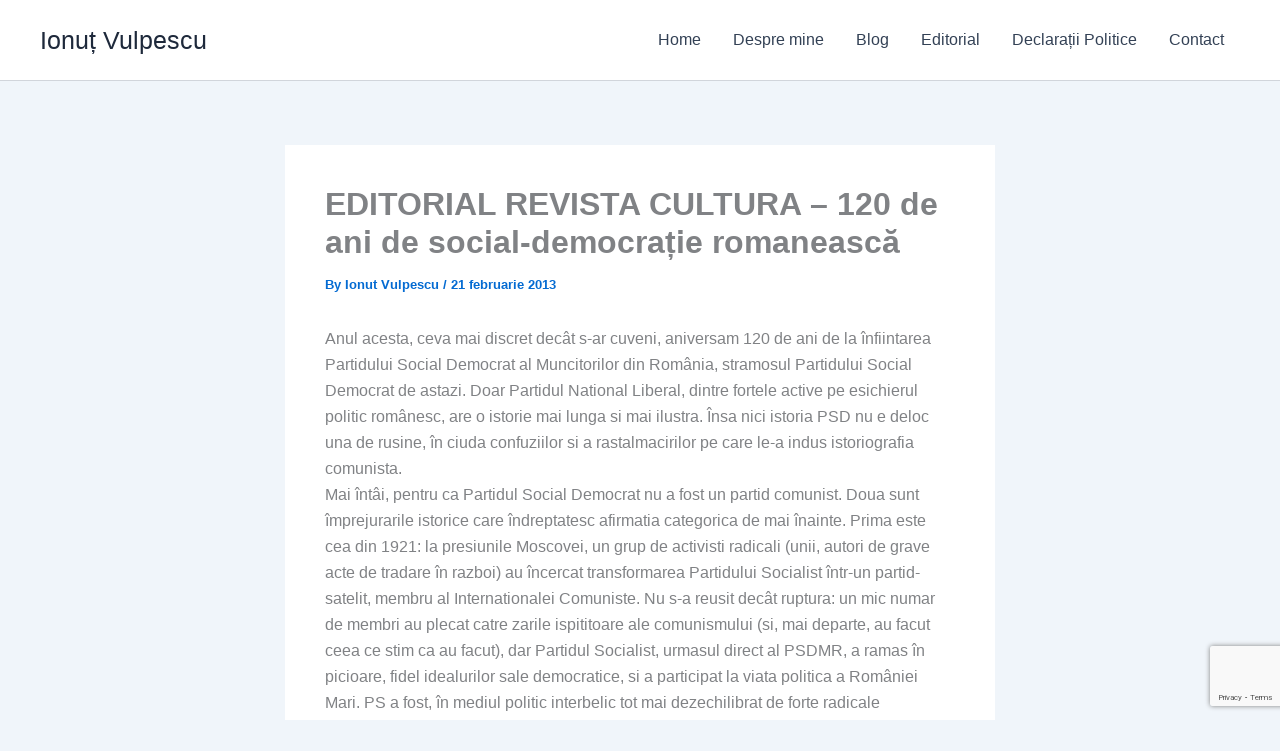

--- FILE ---
content_type: text/html; charset=utf-8
request_url: https://www.google.com/recaptcha/api2/anchor?ar=1&k=6LfQ9H8pAAAAAK_TSs2w6uytwIki6l_KOBk6Siv9&co=aHR0cHM6Ly93d3cuaW9udXR2dWxwZXNjdS5ybzo0NDM.&hl=en&v=PoyoqOPhxBO7pBk68S4YbpHZ&size=invisible&anchor-ms=20000&execute-ms=30000&cb=dxbmyfjrjkpp
body_size: 48812
content:
<!DOCTYPE HTML><html dir="ltr" lang="en"><head><meta http-equiv="Content-Type" content="text/html; charset=UTF-8">
<meta http-equiv="X-UA-Compatible" content="IE=edge">
<title>reCAPTCHA</title>
<style type="text/css">
/* cyrillic-ext */
@font-face {
  font-family: 'Roboto';
  font-style: normal;
  font-weight: 400;
  font-stretch: 100%;
  src: url(//fonts.gstatic.com/s/roboto/v48/KFO7CnqEu92Fr1ME7kSn66aGLdTylUAMa3GUBHMdazTgWw.woff2) format('woff2');
  unicode-range: U+0460-052F, U+1C80-1C8A, U+20B4, U+2DE0-2DFF, U+A640-A69F, U+FE2E-FE2F;
}
/* cyrillic */
@font-face {
  font-family: 'Roboto';
  font-style: normal;
  font-weight: 400;
  font-stretch: 100%;
  src: url(//fonts.gstatic.com/s/roboto/v48/KFO7CnqEu92Fr1ME7kSn66aGLdTylUAMa3iUBHMdazTgWw.woff2) format('woff2');
  unicode-range: U+0301, U+0400-045F, U+0490-0491, U+04B0-04B1, U+2116;
}
/* greek-ext */
@font-face {
  font-family: 'Roboto';
  font-style: normal;
  font-weight: 400;
  font-stretch: 100%;
  src: url(//fonts.gstatic.com/s/roboto/v48/KFO7CnqEu92Fr1ME7kSn66aGLdTylUAMa3CUBHMdazTgWw.woff2) format('woff2');
  unicode-range: U+1F00-1FFF;
}
/* greek */
@font-face {
  font-family: 'Roboto';
  font-style: normal;
  font-weight: 400;
  font-stretch: 100%;
  src: url(//fonts.gstatic.com/s/roboto/v48/KFO7CnqEu92Fr1ME7kSn66aGLdTylUAMa3-UBHMdazTgWw.woff2) format('woff2');
  unicode-range: U+0370-0377, U+037A-037F, U+0384-038A, U+038C, U+038E-03A1, U+03A3-03FF;
}
/* math */
@font-face {
  font-family: 'Roboto';
  font-style: normal;
  font-weight: 400;
  font-stretch: 100%;
  src: url(//fonts.gstatic.com/s/roboto/v48/KFO7CnqEu92Fr1ME7kSn66aGLdTylUAMawCUBHMdazTgWw.woff2) format('woff2');
  unicode-range: U+0302-0303, U+0305, U+0307-0308, U+0310, U+0312, U+0315, U+031A, U+0326-0327, U+032C, U+032F-0330, U+0332-0333, U+0338, U+033A, U+0346, U+034D, U+0391-03A1, U+03A3-03A9, U+03B1-03C9, U+03D1, U+03D5-03D6, U+03F0-03F1, U+03F4-03F5, U+2016-2017, U+2034-2038, U+203C, U+2040, U+2043, U+2047, U+2050, U+2057, U+205F, U+2070-2071, U+2074-208E, U+2090-209C, U+20D0-20DC, U+20E1, U+20E5-20EF, U+2100-2112, U+2114-2115, U+2117-2121, U+2123-214F, U+2190, U+2192, U+2194-21AE, U+21B0-21E5, U+21F1-21F2, U+21F4-2211, U+2213-2214, U+2216-22FF, U+2308-230B, U+2310, U+2319, U+231C-2321, U+2336-237A, U+237C, U+2395, U+239B-23B7, U+23D0, U+23DC-23E1, U+2474-2475, U+25AF, U+25B3, U+25B7, U+25BD, U+25C1, U+25CA, U+25CC, U+25FB, U+266D-266F, U+27C0-27FF, U+2900-2AFF, U+2B0E-2B11, U+2B30-2B4C, U+2BFE, U+3030, U+FF5B, U+FF5D, U+1D400-1D7FF, U+1EE00-1EEFF;
}
/* symbols */
@font-face {
  font-family: 'Roboto';
  font-style: normal;
  font-weight: 400;
  font-stretch: 100%;
  src: url(//fonts.gstatic.com/s/roboto/v48/KFO7CnqEu92Fr1ME7kSn66aGLdTylUAMaxKUBHMdazTgWw.woff2) format('woff2');
  unicode-range: U+0001-000C, U+000E-001F, U+007F-009F, U+20DD-20E0, U+20E2-20E4, U+2150-218F, U+2190, U+2192, U+2194-2199, U+21AF, U+21E6-21F0, U+21F3, U+2218-2219, U+2299, U+22C4-22C6, U+2300-243F, U+2440-244A, U+2460-24FF, U+25A0-27BF, U+2800-28FF, U+2921-2922, U+2981, U+29BF, U+29EB, U+2B00-2BFF, U+4DC0-4DFF, U+FFF9-FFFB, U+10140-1018E, U+10190-1019C, U+101A0, U+101D0-101FD, U+102E0-102FB, U+10E60-10E7E, U+1D2C0-1D2D3, U+1D2E0-1D37F, U+1F000-1F0FF, U+1F100-1F1AD, U+1F1E6-1F1FF, U+1F30D-1F30F, U+1F315, U+1F31C, U+1F31E, U+1F320-1F32C, U+1F336, U+1F378, U+1F37D, U+1F382, U+1F393-1F39F, U+1F3A7-1F3A8, U+1F3AC-1F3AF, U+1F3C2, U+1F3C4-1F3C6, U+1F3CA-1F3CE, U+1F3D4-1F3E0, U+1F3ED, U+1F3F1-1F3F3, U+1F3F5-1F3F7, U+1F408, U+1F415, U+1F41F, U+1F426, U+1F43F, U+1F441-1F442, U+1F444, U+1F446-1F449, U+1F44C-1F44E, U+1F453, U+1F46A, U+1F47D, U+1F4A3, U+1F4B0, U+1F4B3, U+1F4B9, U+1F4BB, U+1F4BF, U+1F4C8-1F4CB, U+1F4D6, U+1F4DA, U+1F4DF, U+1F4E3-1F4E6, U+1F4EA-1F4ED, U+1F4F7, U+1F4F9-1F4FB, U+1F4FD-1F4FE, U+1F503, U+1F507-1F50B, U+1F50D, U+1F512-1F513, U+1F53E-1F54A, U+1F54F-1F5FA, U+1F610, U+1F650-1F67F, U+1F687, U+1F68D, U+1F691, U+1F694, U+1F698, U+1F6AD, U+1F6B2, U+1F6B9-1F6BA, U+1F6BC, U+1F6C6-1F6CF, U+1F6D3-1F6D7, U+1F6E0-1F6EA, U+1F6F0-1F6F3, U+1F6F7-1F6FC, U+1F700-1F7FF, U+1F800-1F80B, U+1F810-1F847, U+1F850-1F859, U+1F860-1F887, U+1F890-1F8AD, U+1F8B0-1F8BB, U+1F8C0-1F8C1, U+1F900-1F90B, U+1F93B, U+1F946, U+1F984, U+1F996, U+1F9E9, U+1FA00-1FA6F, U+1FA70-1FA7C, U+1FA80-1FA89, U+1FA8F-1FAC6, U+1FACE-1FADC, U+1FADF-1FAE9, U+1FAF0-1FAF8, U+1FB00-1FBFF;
}
/* vietnamese */
@font-face {
  font-family: 'Roboto';
  font-style: normal;
  font-weight: 400;
  font-stretch: 100%;
  src: url(//fonts.gstatic.com/s/roboto/v48/KFO7CnqEu92Fr1ME7kSn66aGLdTylUAMa3OUBHMdazTgWw.woff2) format('woff2');
  unicode-range: U+0102-0103, U+0110-0111, U+0128-0129, U+0168-0169, U+01A0-01A1, U+01AF-01B0, U+0300-0301, U+0303-0304, U+0308-0309, U+0323, U+0329, U+1EA0-1EF9, U+20AB;
}
/* latin-ext */
@font-face {
  font-family: 'Roboto';
  font-style: normal;
  font-weight: 400;
  font-stretch: 100%;
  src: url(//fonts.gstatic.com/s/roboto/v48/KFO7CnqEu92Fr1ME7kSn66aGLdTylUAMa3KUBHMdazTgWw.woff2) format('woff2');
  unicode-range: U+0100-02BA, U+02BD-02C5, U+02C7-02CC, U+02CE-02D7, U+02DD-02FF, U+0304, U+0308, U+0329, U+1D00-1DBF, U+1E00-1E9F, U+1EF2-1EFF, U+2020, U+20A0-20AB, U+20AD-20C0, U+2113, U+2C60-2C7F, U+A720-A7FF;
}
/* latin */
@font-face {
  font-family: 'Roboto';
  font-style: normal;
  font-weight: 400;
  font-stretch: 100%;
  src: url(//fonts.gstatic.com/s/roboto/v48/KFO7CnqEu92Fr1ME7kSn66aGLdTylUAMa3yUBHMdazQ.woff2) format('woff2');
  unicode-range: U+0000-00FF, U+0131, U+0152-0153, U+02BB-02BC, U+02C6, U+02DA, U+02DC, U+0304, U+0308, U+0329, U+2000-206F, U+20AC, U+2122, U+2191, U+2193, U+2212, U+2215, U+FEFF, U+FFFD;
}
/* cyrillic-ext */
@font-face {
  font-family: 'Roboto';
  font-style: normal;
  font-weight: 500;
  font-stretch: 100%;
  src: url(//fonts.gstatic.com/s/roboto/v48/KFO7CnqEu92Fr1ME7kSn66aGLdTylUAMa3GUBHMdazTgWw.woff2) format('woff2');
  unicode-range: U+0460-052F, U+1C80-1C8A, U+20B4, U+2DE0-2DFF, U+A640-A69F, U+FE2E-FE2F;
}
/* cyrillic */
@font-face {
  font-family: 'Roboto';
  font-style: normal;
  font-weight: 500;
  font-stretch: 100%;
  src: url(//fonts.gstatic.com/s/roboto/v48/KFO7CnqEu92Fr1ME7kSn66aGLdTylUAMa3iUBHMdazTgWw.woff2) format('woff2');
  unicode-range: U+0301, U+0400-045F, U+0490-0491, U+04B0-04B1, U+2116;
}
/* greek-ext */
@font-face {
  font-family: 'Roboto';
  font-style: normal;
  font-weight: 500;
  font-stretch: 100%;
  src: url(//fonts.gstatic.com/s/roboto/v48/KFO7CnqEu92Fr1ME7kSn66aGLdTylUAMa3CUBHMdazTgWw.woff2) format('woff2');
  unicode-range: U+1F00-1FFF;
}
/* greek */
@font-face {
  font-family: 'Roboto';
  font-style: normal;
  font-weight: 500;
  font-stretch: 100%;
  src: url(//fonts.gstatic.com/s/roboto/v48/KFO7CnqEu92Fr1ME7kSn66aGLdTylUAMa3-UBHMdazTgWw.woff2) format('woff2');
  unicode-range: U+0370-0377, U+037A-037F, U+0384-038A, U+038C, U+038E-03A1, U+03A3-03FF;
}
/* math */
@font-face {
  font-family: 'Roboto';
  font-style: normal;
  font-weight: 500;
  font-stretch: 100%;
  src: url(//fonts.gstatic.com/s/roboto/v48/KFO7CnqEu92Fr1ME7kSn66aGLdTylUAMawCUBHMdazTgWw.woff2) format('woff2');
  unicode-range: U+0302-0303, U+0305, U+0307-0308, U+0310, U+0312, U+0315, U+031A, U+0326-0327, U+032C, U+032F-0330, U+0332-0333, U+0338, U+033A, U+0346, U+034D, U+0391-03A1, U+03A3-03A9, U+03B1-03C9, U+03D1, U+03D5-03D6, U+03F0-03F1, U+03F4-03F5, U+2016-2017, U+2034-2038, U+203C, U+2040, U+2043, U+2047, U+2050, U+2057, U+205F, U+2070-2071, U+2074-208E, U+2090-209C, U+20D0-20DC, U+20E1, U+20E5-20EF, U+2100-2112, U+2114-2115, U+2117-2121, U+2123-214F, U+2190, U+2192, U+2194-21AE, U+21B0-21E5, U+21F1-21F2, U+21F4-2211, U+2213-2214, U+2216-22FF, U+2308-230B, U+2310, U+2319, U+231C-2321, U+2336-237A, U+237C, U+2395, U+239B-23B7, U+23D0, U+23DC-23E1, U+2474-2475, U+25AF, U+25B3, U+25B7, U+25BD, U+25C1, U+25CA, U+25CC, U+25FB, U+266D-266F, U+27C0-27FF, U+2900-2AFF, U+2B0E-2B11, U+2B30-2B4C, U+2BFE, U+3030, U+FF5B, U+FF5D, U+1D400-1D7FF, U+1EE00-1EEFF;
}
/* symbols */
@font-face {
  font-family: 'Roboto';
  font-style: normal;
  font-weight: 500;
  font-stretch: 100%;
  src: url(//fonts.gstatic.com/s/roboto/v48/KFO7CnqEu92Fr1ME7kSn66aGLdTylUAMaxKUBHMdazTgWw.woff2) format('woff2');
  unicode-range: U+0001-000C, U+000E-001F, U+007F-009F, U+20DD-20E0, U+20E2-20E4, U+2150-218F, U+2190, U+2192, U+2194-2199, U+21AF, U+21E6-21F0, U+21F3, U+2218-2219, U+2299, U+22C4-22C6, U+2300-243F, U+2440-244A, U+2460-24FF, U+25A0-27BF, U+2800-28FF, U+2921-2922, U+2981, U+29BF, U+29EB, U+2B00-2BFF, U+4DC0-4DFF, U+FFF9-FFFB, U+10140-1018E, U+10190-1019C, U+101A0, U+101D0-101FD, U+102E0-102FB, U+10E60-10E7E, U+1D2C0-1D2D3, U+1D2E0-1D37F, U+1F000-1F0FF, U+1F100-1F1AD, U+1F1E6-1F1FF, U+1F30D-1F30F, U+1F315, U+1F31C, U+1F31E, U+1F320-1F32C, U+1F336, U+1F378, U+1F37D, U+1F382, U+1F393-1F39F, U+1F3A7-1F3A8, U+1F3AC-1F3AF, U+1F3C2, U+1F3C4-1F3C6, U+1F3CA-1F3CE, U+1F3D4-1F3E0, U+1F3ED, U+1F3F1-1F3F3, U+1F3F5-1F3F7, U+1F408, U+1F415, U+1F41F, U+1F426, U+1F43F, U+1F441-1F442, U+1F444, U+1F446-1F449, U+1F44C-1F44E, U+1F453, U+1F46A, U+1F47D, U+1F4A3, U+1F4B0, U+1F4B3, U+1F4B9, U+1F4BB, U+1F4BF, U+1F4C8-1F4CB, U+1F4D6, U+1F4DA, U+1F4DF, U+1F4E3-1F4E6, U+1F4EA-1F4ED, U+1F4F7, U+1F4F9-1F4FB, U+1F4FD-1F4FE, U+1F503, U+1F507-1F50B, U+1F50D, U+1F512-1F513, U+1F53E-1F54A, U+1F54F-1F5FA, U+1F610, U+1F650-1F67F, U+1F687, U+1F68D, U+1F691, U+1F694, U+1F698, U+1F6AD, U+1F6B2, U+1F6B9-1F6BA, U+1F6BC, U+1F6C6-1F6CF, U+1F6D3-1F6D7, U+1F6E0-1F6EA, U+1F6F0-1F6F3, U+1F6F7-1F6FC, U+1F700-1F7FF, U+1F800-1F80B, U+1F810-1F847, U+1F850-1F859, U+1F860-1F887, U+1F890-1F8AD, U+1F8B0-1F8BB, U+1F8C0-1F8C1, U+1F900-1F90B, U+1F93B, U+1F946, U+1F984, U+1F996, U+1F9E9, U+1FA00-1FA6F, U+1FA70-1FA7C, U+1FA80-1FA89, U+1FA8F-1FAC6, U+1FACE-1FADC, U+1FADF-1FAE9, U+1FAF0-1FAF8, U+1FB00-1FBFF;
}
/* vietnamese */
@font-face {
  font-family: 'Roboto';
  font-style: normal;
  font-weight: 500;
  font-stretch: 100%;
  src: url(//fonts.gstatic.com/s/roboto/v48/KFO7CnqEu92Fr1ME7kSn66aGLdTylUAMa3OUBHMdazTgWw.woff2) format('woff2');
  unicode-range: U+0102-0103, U+0110-0111, U+0128-0129, U+0168-0169, U+01A0-01A1, U+01AF-01B0, U+0300-0301, U+0303-0304, U+0308-0309, U+0323, U+0329, U+1EA0-1EF9, U+20AB;
}
/* latin-ext */
@font-face {
  font-family: 'Roboto';
  font-style: normal;
  font-weight: 500;
  font-stretch: 100%;
  src: url(//fonts.gstatic.com/s/roboto/v48/KFO7CnqEu92Fr1ME7kSn66aGLdTylUAMa3KUBHMdazTgWw.woff2) format('woff2');
  unicode-range: U+0100-02BA, U+02BD-02C5, U+02C7-02CC, U+02CE-02D7, U+02DD-02FF, U+0304, U+0308, U+0329, U+1D00-1DBF, U+1E00-1E9F, U+1EF2-1EFF, U+2020, U+20A0-20AB, U+20AD-20C0, U+2113, U+2C60-2C7F, U+A720-A7FF;
}
/* latin */
@font-face {
  font-family: 'Roboto';
  font-style: normal;
  font-weight: 500;
  font-stretch: 100%;
  src: url(//fonts.gstatic.com/s/roboto/v48/KFO7CnqEu92Fr1ME7kSn66aGLdTylUAMa3yUBHMdazQ.woff2) format('woff2');
  unicode-range: U+0000-00FF, U+0131, U+0152-0153, U+02BB-02BC, U+02C6, U+02DA, U+02DC, U+0304, U+0308, U+0329, U+2000-206F, U+20AC, U+2122, U+2191, U+2193, U+2212, U+2215, U+FEFF, U+FFFD;
}
/* cyrillic-ext */
@font-face {
  font-family: 'Roboto';
  font-style: normal;
  font-weight: 900;
  font-stretch: 100%;
  src: url(//fonts.gstatic.com/s/roboto/v48/KFO7CnqEu92Fr1ME7kSn66aGLdTylUAMa3GUBHMdazTgWw.woff2) format('woff2');
  unicode-range: U+0460-052F, U+1C80-1C8A, U+20B4, U+2DE0-2DFF, U+A640-A69F, U+FE2E-FE2F;
}
/* cyrillic */
@font-face {
  font-family: 'Roboto';
  font-style: normal;
  font-weight: 900;
  font-stretch: 100%;
  src: url(//fonts.gstatic.com/s/roboto/v48/KFO7CnqEu92Fr1ME7kSn66aGLdTylUAMa3iUBHMdazTgWw.woff2) format('woff2');
  unicode-range: U+0301, U+0400-045F, U+0490-0491, U+04B0-04B1, U+2116;
}
/* greek-ext */
@font-face {
  font-family: 'Roboto';
  font-style: normal;
  font-weight: 900;
  font-stretch: 100%;
  src: url(//fonts.gstatic.com/s/roboto/v48/KFO7CnqEu92Fr1ME7kSn66aGLdTylUAMa3CUBHMdazTgWw.woff2) format('woff2');
  unicode-range: U+1F00-1FFF;
}
/* greek */
@font-face {
  font-family: 'Roboto';
  font-style: normal;
  font-weight: 900;
  font-stretch: 100%;
  src: url(//fonts.gstatic.com/s/roboto/v48/KFO7CnqEu92Fr1ME7kSn66aGLdTylUAMa3-UBHMdazTgWw.woff2) format('woff2');
  unicode-range: U+0370-0377, U+037A-037F, U+0384-038A, U+038C, U+038E-03A1, U+03A3-03FF;
}
/* math */
@font-face {
  font-family: 'Roboto';
  font-style: normal;
  font-weight: 900;
  font-stretch: 100%;
  src: url(//fonts.gstatic.com/s/roboto/v48/KFO7CnqEu92Fr1ME7kSn66aGLdTylUAMawCUBHMdazTgWw.woff2) format('woff2');
  unicode-range: U+0302-0303, U+0305, U+0307-0308, U+0310, U+0312, U+0315, U+031A, U+0326-0327, U+032C, U+032F-0330, U+0332-0333, U+0338, U+033A, U+0346, U+034D, U+0391-03A1, U+03A3-03A9, U+03B1-03C9, U+03D1, U+03D5-03D6, U+03F0-03F1, U+03F4-03F5, U+2016-2017, U+2034-2038, U+203C, U+2040, U+2043, U+2047, U+2050, U+2057, U+205F, U+2070-2071, U+2074-208E, U+2090-209C, U+20D0-20DC, U+20E1, U+20E5-20EF, U+2100-2112, U+2114-2115, U+2117-2121, U+2123-214F, U+2190, U+2192, U+2194-21AE, U+21B0-21E5, U+21F1-21F2, U+21F4-2211, U+2213-2214, U+2216-22FF, U+2308-230B, U+2310, U+2319, U+231C-2321, U+2336-237A, U+237C, U+2395, U+239B-23B7, U+23D0, U+23DC-23E1, U+2474-2475, U+25AF, U+25B3, U+25B7, U+25BD, U+25C1, U+25CA, U+25CC, U+25FB, U+266D-266F, U+27C0-27FF, U+2900-2AFF, U+2B0E-2B11, U+2B30-2B4C, U+2BFE, U+3030, U+FF5B, U+FF5D, U+1D400-1D7FF, U+1EE00-1EEFF;
}
/* symbols */
@font-face {
  font-family: 'Roboto';
  font-style: normal;
  font-weight: 900;
  font-stretch: 100%;
  src: url(//fonts.gstatic.com/s/roboto/v48/KFO7CnqEu92Fr1ME7kSn66aGLdTylUAMaxKUBHMdazTgWw.woff2) format('woff2');
  unicode-range: U+0001-000C, U+000E-001F, U+007F-009F, U+20DD-20E0, U+20E2-20E4, U+2150-218F, U+2190, U+2192, U+2194-2199, U+21AF, U+21E6-21F0, U+21F3, U+2218-2219, U+2299, U+22C4-22C6, U+2300-243F, U+2440-244A, U+2460-24FF, U+25A0-27BF, U+2800-28FF, U+2921-2922, U+2981, U+29BF, U+29EB, U+2B00-2BFF, U+4DC0-4DFF, U+FFF9-FFFB, U+10140-1018E, U+10190-1019C, U+101A0, U+101D0-101FD, U+102E0-102FB, U+10E60-10E7E, U+1D2C0-1D2D3, U+1D2E0-1D37F, U+1F000-1F0FF, U+1F100-1F1AD, U+1F1E6-1F1FF, U+1F30D-1F30F, U+1F315, U+1F31C, U+1F31E, U+1F320-1F32C, U+1F336, U+1F378, U+1F37D, U+1F382, U+1F393-1F39F, U+1F3A7-1F3A8, U+1F3AC-1F3AF, U+1F3C2, U+1F3C4-1F3C6, U+1F3CA-1F3CE, U+1F3D4-1F3E0, U+1F3ED, U+1F3F1-1F3F3, U+1F3F5-1F3F7, U+1F408, U+1F415, U+1F41F, U+1F426, U+1F43F, U+1F441-1F442, U+1F444, U+1F446-1F449, U+1F44C-1F44E, U+1F453, U+1F46A, U+1F47D, U+1F4A3, U+1F4B0, U+1F4B3, U+1F4B9, U+1F4BB, U+1F4BF, U+1F4C8-1F4CB, U+1F4D6, U+1F4DA, U+1F4DF, U+1F4E3-1F4E6, U+1F4EA-1F4ED, U+1F4F7, U+1F4F9-1F4FB, U+1F4FD-1F4FE, U+1F503, U+1F507-1F50B, U+1F50D, U+1F512-1F513, U+1F53E-1F54A, U+1F54F-1F5FA, U+1F610, U+1F650-1F67F, U+1F687, U+1F68D, U+1F691, U+1F694, U+1F698, U+1F6AD, U+1F6B2, U+1F6B9-1F6BA, U+1F6BC, U+1F6C6-1F6CF, U+1F6D3-1F6D7, U+1F6E0-1F6EA, U+1F6F0-1F6F3, U+1F6F7-1F6FC, U+1F700-1F7FF, U+1F800-1F80B, U+1F810-1F847, U+1F850-1F859, U+1F860-1F887, U+1F890-1F8AD, U+1F8B0-1F8BB, U+1F8C0-1F8C1, U+1F900-1F90B, U+1F93B, U+1F946, U+1F984, U+1F996, U+1F9E9, U+1FA00-1FA6F, U+1FA70-1FA7C, U+1FA80-1FA89, U+1FA8F-1FAC6, U+1FACE-1FADC, U+1FADF-1FAE9, U+1FAF0-1FAF8, U+1FB00-1FBFF;
}
/* vietnamese */
@font-face {
  font-family: 'Roboto';
  font-style: normal;
  font-weight: 900;
  font-stretch: 100%;
  src: url(//fonts.gstatic.com/s/roboto/v48/KFO7CnqEu92Fr1ME7kSn66aGLdTylUAMa3OUBHMdazTgWw.woff2) format('woff2');
  unicode-range: U+0102-0103, U+0110-0111, U+0128-0129, U+0168-0169, U+01A0-01A1, U+01AF-01B0, U+0300-0301, U+0303-0304, U+0308-0309, U+0323, U+0329, U+1EA0-1EF9, U+20AB;
}
/* latin-ext */
@font-face {
  font-family: 'Roboto';
  font-style: normal;
  font-weight: 900;
  font-stretch: 100%;
  src: url(//fonts.gstatic.com/s/roboto/v48/KFO7CnqEu92Fr1ME7kSn66aGLdTylUAMa3KUBHMdazTgWw.woff2) format('woff2');
  unicode-range: U+0100-02BA, U+02BD-02C5, U+02C7-02CC, U+02CE-02D7, U+02DD-02FF, U+0304, U+0308, U+0329, U+1D00-1DBF, U+1E00-1E9F, U+1EF2-1EFF, U+2020, U+20A0-20AB, U+20AD-20C0, U+2113, U+2C60-2C7F, U+A720-A7FF;
}
/* latin */
@font-face {
  font-family: 'Roboto';
  font-style: normal;
  font-weight: 900;
  font-stretch: 100%;
  src: url(//fonts.gstatic.com/s/roboto/v48/KFO7CnqEu92Fr1ME7kSn66aGLdTylUAMa3yUBHMdazQ.woff2) format('woff2');
  unicode-range: U+0000-00FF, U+0131, U+0152-0153, U+02BB-02BC, U+02C6, U+02DA, U+02DC, U+0304, U+0308, U+0329, U+2000-206F, U+20AC, U+2122, U+2191, U+2193, U+2212, U+2215, U+FEFF, U+FFFD;
}

</style>
<link rel="stylesheet" type="text/css" href="https://www.gstatic.com/recaptcha/releases/PoyoqOPhxBO7pBk68S4YbpHZ/styles__ltr.css">
<script nonce="BCqJ384eqBvX7mco4sB4Eg" type="text/javascript">window['__recaptcha_api'] = 'https://www.google.com/recaptcha/api2/';</script>
<script type="text/javascript" src="https://www.gstatic.com/recaptcha/releases/PoyoqOPhxBO7pBk68S4YbpHZ/recaptcha__en.js" nonce="BCqJ384eqBvX7mco4sB4Eg">
      
    </script></head>
<body><div id="rc-anchor-alert" class="rc-anchor-alert"></div>
<input type="hidden" id="recaptcha-token" value="[base64]">
<script type="text/javascript" nonce="BCqJ384eqBvX7mco4sB4Eg">
      recaptcha.anchor.Main.init("[\x22ainput\x22,[\x22bgdata\x22,\x22\x22,\[base64]/[base64]/[base64]/[base64]/[base64]/[base64]/KGcoTywyNTMsTy5PKSxVRyhPLEMpKTpnKE8sMjUzLEMpLE8pKSxsKSksTykpfSxieT1mdW5jdGlvbihDLE8sdSxsKXtmb3IobD0odT1SKEMpLDApO08+MDtPLS0pbD1sPDw4fFooQyk7ZyhDLHUsbCl9LFVHPWZ1bmN0aW9uKEMsTyl7Qy5pLmxlbmd0aD4xMDQ/[base64]/[base64]/[base64]/[base64]/[base64]/[base64]/[base64]\\u003d\x22,\[base64]\x22,\x22D8OWwo3DjMOfwrTCmnbDvsKnejZUwrnDqGV2BsOqwopkwovCo8O8w5xyw5dhwpDCr1RDUiXCicOiMwhUw63CgMKaPxR2wrDCrGbCswAePC7Cm2wyGhTCvWXCphNOElTCgMO8w7zClS7CuGU/[base64]/CmsKGw4NRwpbDkg/DkMOLV8OHOcOQJlFobmg6w4QpYl7CgMKvXFYiw5TDo0dBWMO9dE/[base64]/[base64]/w7Yewr8uRMKAw4fCinnDuMOQZ8OqwonCqAd6HhnDk8OmwojCp3HDm04Sw4lFMG/CnsOPwqgWX8O+J8KTHld+w6fDhlQiw7JAclPDqcOcDmBawqtZw7bCucOHw4YfworCssOKcsKiw5gGUBZsGRtEcMOTB8OpwpoQwqQ+w6lAW8OhfCZnMCUWw7jDpCjDvMOrIhEIcV0Lw5PCm2lfaWR1MmzDqVbCliMhUEcCwpfDr03CrQpRZWw1bEAiP8KJw4s/XR3Cr8KgwpITwp4GfsORGcKjMiZXDMODwqhCwp12w57CvcOdccOKCHLDlcONNcKxwp/ClyRZw7rDi1LCqRXCv8Oww6vDicOnwp83w4wJFQEnwp8/dA53wqfDsMOsGMKLw5vCjMKqw58GB8KMDjh+w7EvLcKUw48gw4V4fcKkw6Znw7IZworCjcOYGw3DoSXChcOaw5/Ckm1oOsOcw6/DvBgFCHjDlEENw6AHCsOvw6l3Zn/DjcKQaAw6w6Nqd8Odw6/Di8KJD8KDcMKww7PDh8KKVAdzwrNFS8K4UcOzwpXDvXfCscOLw7bCj1Q5WcO6CiLCvQ4ww7VCZnJ9wp7CjXhFw53Cm8O6w6IfUMKmwpHCnsKyIcOXwqzDmMOKwoDCtQLCgkpifmbDh8KIKRhXwpDDrcKrwoFxw7zCi8OAwo/CsWRlfkAgwoMUwpbCvy0kwpkcwpcjw7jDo8OfcMKjK8OEwrzCusK8wrDDvUJew53CpsOocz4vDMKDCBTDmzvCk33DgsKke8KZw6HDr8OESX3CrsKvw50yIcKewp3CjXTCusKcOkDDo1/CpFDDn0fDqcOsw44Nw7bCvDzCslgbwrhFw5doHcKvZsOsw5tewp9UwpDCv13Dg19FwrjDuhTCmnrDmB4qwqXDm8Onw5FYUy3DkTLCscOjwoJtw6nDlcK7wrbCtX7CqsOxwr7DgsOBw5IoAwXCsV3DiSg+PHrDvFwmw5sXw4rCh2/DixXCisOowqXCiQ4BwrjCncK2wr4RSsODwoNfFWvDrV8+ZcK4w5gww5LCn8ORwo/DosOGCArDjsK1w7rDuA/Dh8KJAMKpw77DhcKowq3CoQ0FF8K+c1pVw65Ewqsswoc4w7lAw7/Cgx8oBsKlwp9uwoIBG2k1w4zDrTvDjsO8wrbDoi/[base64]/wpjCjHdIwpLDhCFYR8O/w5rDjMKww6zDlCAOA3DCpMKeVgJUecKiOCTCiG3CgsOJXEHCgCA3JlzDlBrCmsO3wq/DtcO7AlDClh4zwobDkzU4wofCmsKdwoBMwo7DnAN6dxrDisO4w4FIPMOqwoTDu3zDpsO2XRDCgmthwo/CvcKTwp0LwqALGcKRA0lBcMKnwoE3SMOsZsOfwpjCjcOHw7/DmBFgBcKjRMKWZTTCpU1kwoEkwqgLbMOgwpTCuijCkEBPTcKAa8Ktwo4EP1AzOjckAsKSwqnCngfDv8KKwqvCrgUpBzcfaRhZw7slw7/Dr1xfwrHDjw3ChkXDg8OHLMOHOMKnwoh8SR/[base64]/Drm5OMcK9wq1pwqTDjcKqwofDsMKhb3wOwoZHG8OvwpvDucK/dsKBRMKqw4Vhw6Flwq3DoUfCj8KvCXw6Jn3Du0vDinIGRyJ5flfDkg3DrXzDu8ObfiYvdcODwo/DpkjDvjPDicK8wpvCmcOMwrNZw7F7XG3Dvn7DvGLDmQfChFjCq8O+ZcKPCMKjwobDs2g1TSDCgsOawqNpw4BVeRvCth07XQdMw4BBAzZtw68Kw57DpMO8wo9nQsKFwpNNEmBSdk/[base64]/wqo8N8KfC2vCrMK6HcKuGkXCuCLCuRgDGy8tKcOqD8Osw5www4F1GcOIwoTDrVIeJHjDtsKmwql9KMOMPlzDj8KKwqvCkcK6wpl/wqFFQkF/AH/CkiLDoT3Dl3/[base64]/CrMOtw6rCq8KVEGZgwqoEw6nDqnAnXMOJw4bCljktwr5qw646RcOCwp7DvEU5E2lFDMObE8OMwoplQMOmbivDh8KoNcOCCcOawrQOb8OQWsK0w6JrdhjDpwHDowV6w6U5X0jDj8K7d8KSwqo9TMKCfsKrMETCkcOzTMONw5vCi8K5HmtKwr8Two/[base64]/DlsOhb8OtIMOdXcKiQ2dxw5RSGcO2cF/DmMKRIyfCvEHCmCsbFMKDw5NTwpIOwopGw4c/wrpwwpgDCxYFwqhtw4J3XGbDjsKMLcKyV8KJYsK4ZMOAPmDCoxZhwo5WTFTCrMOnKSARTMKKBG7ChsO5esKSwpDDoMK/Yx7DisK+XCPCg8Knw57CtMOXwqw6R8K1woQcAA3CojrCj1rDucO4eMOtesOPeEpbw7nDuz59wqvCihZTVMOowpYqGF4nwoPDjsOKKcK2JBUTLH3DlsKYwotpwoTDhTXCvVjCtFjDm0x/w7/Dt8Kqw5FxEcOOwr/DmsK/w7c4dcKIwqfCmcKYZcOKXsODw7NxFCMawrbDiELDjcOrXMOFw6MKwqJKBsO7ccOawpsnw6kCciXDvjBbw43CqyEFw40IIzrDm8KQw4nCn3DCpic1PsOhVH3Cv8ODwpvCtsOUwqjCh2Y0JsKfwqkwdyvCl8O/wpkDAgUsw4XDjsKlFcOQwphRaQPCrsKFwqYkw48XQMKew73DssO7wr/[base64]/[base64]/[base64]/DvlVowpfCvRE/wprDnMKZcWcfDMOuADthbFDDjsK8esKjwqPDisKmbF8Gw5x4EMKXC8OnDMOTWsK8LcKYw7/DhsOOJyTDkzszwp/ClcKofsOaw4stw4/Cv8ObJA41bsONw6jDqMO/DyRtDcKzw5YkwrbDt3LDmcOvwoN/CMKPfMKjQMO4w7bCisKgbERew5dvwrACwp/DkVvCncKLC8K5w6vDiiJfwqF6w512wpJfw6HDq13Dp3/CjnVKw5HCksOAwpzDinLChMKmwqbDgXLDji/[base64]/DncOqwoZowp3DoWTChcOdDMKlw5xXPwtPHWfCoyguDxHDvCDCl2MOwqcew4XCiRgvScKGPMOYc8Kfw7XDqHp0D0XCpsOnwrk6w7pjwrHCp8KDwpdoVlUmAMKUVsKvwrVgw65BwpMKZsOowo9Jw6hKwq0Vw7rCssOBIcK8AycxwprCisKDGMOwETHCqsOiw7/CscKdwpITccKRwrrCvxDDt8KXw47DvsOdHMOWw4LDqMK7B8KFwpLCpMO2dsO0w6p1NcKhw4nCqsOmYMKBAMOXHnDDiyQuwo14w4fDtcObAcOSw6TCqnNpwpfDocKvwo5LO2nClMO/LsKGwpbDvC7CqS88wp4OwpsOw44/GCHCk10owrXCs8OLRMKFGGLCv8Oywr9zw5zDjDNJwpNpPwXCsW/DgxpIwphCwrpYw4EEZSfCisOjwrEsS09ACARDZhhPNcORfTFRw4VWwq3DusOqw4FNQzADw4NEKQovw4jCucOWYxfDk0daScKkd3grIMOrw5HCmsO5wqUwV8OeTm1gA8KmeMKcw5tjd8OYeSvCssOewqHDlMK7ZMO/b3LCmMKxw6HCjGbDtMOEw7kiw7csw57CmcKaw4c1aykzTMKbwowuw67CkD0mwq4jbsOOw7wFw74CF8OQZ8KZw53DusOHccKMwqs/w4rDusKiHDowKsKrADnCkcO4wpc5wp1pwo9Pw63CvcKmW8OUw7vCk8Kcw645QzTDn8Kmw73Cq8KPESVHw7PCsMKkFF7Dv8K5wobDpsOEw5vCq8O1w5szw4vClMOTZMOrY8O8Kw7DkQ/DksKlRnDChsOLwo7DpsO2FFcbJlQDw5NlwoxJwohnwohILV3CkDPDoxfCgD42RcOuT3s1wowDwqXDvwrDssO4wrBuY8KTbxjCgCnCvsKlCEvCqXLDqCs6f8KPfWMlGw/[base64]/[base64]/DoHXCiMOBNcK8HG0TJgIVYUBkw4tpI8KeIMO3wpDCmsOqw4XDngbDqcKeAlbCoHTDvMOswr5vGxUxwo9cw5Rmw73CvsO/w4DDiMKLW8OrECsWw79Twp1vwrVOw5PDmcOWLgnCvsKDSF/Cow7DpT/DmcO6wpzCsMOGUcK1QcOpw4Qsb8OzIcKYw68zVVDDlknDhsOWw7jDgkY8OcO3w4UaEU8SWTUww7LCtE7CkmIxA2fDp0PDncK9w4rDgMKWw6XCsX5twobDiV3CsMOtw5/DumBYw4lFCMKJw6LDlFwiw4LCt8Kfw5JVw4TCvX7CrQ7DsHPCgMKcw53CvxrDosKyU8OoGTvDoMOsbsK3NkULTcOncMKWw4zDuMKOKMOewqnDg8O4A8OGw6lTw7TDvcKqw6dNEW3CrsO5w5RfSMObXHfDqMKmBwfCslE0d8O1OkXDuQwmIsO5FsOtVMKtQF0/XghEw7zDk0ddwrs4BMOcw6DDiMOBw7Zew7JBwpvCm8KeIMOew6hYNxnDqcOXfcO6w5Efwo0/w7bCsMK3wp9Owp/CusKEw5l/[base64]/[base64]/[base64]/O8KmwpYUThbDimkVw5oCS8OgEkwFw7nDlU/DpMOzwrNCMcOpw7bCsF0Pw5JJW8OCBzrCuHrDnkMpdgTCksO4w5fDnCIgfGAMHcKPwroTwplpw5HDizIeCQ/Cgh/DncKMZyjDqsOxwpIzw5URwqQbwqtgcsKwRG1XcsONwqfCr2sMwrzDg8OowqVeLcKZP8OBw702wr7CqC3CkcK2w7vCq8KCwpJ3w73Dh8K7VzV7w73Co8Khw7EcUMOiSQg7w6o3YkzDrMOTw5YZdsK4ejp/wqbDvnhybjBiHsOzw6fDqUdgw4sXUcKLOMOTw4rDixvCpA7CmsK4bMOOTzXCnMKRwrPCpXpSwqlOw6c5F8KrwpcQBBbCn24CSzFmTsKGw7/ChShySEYrw7fCmMKKWcKJwovDp33CihrCkMOSw5ElHHEEw7YmUMO9KMOMw6nCswYNccKrw4JGb8Ohw7PDkRHDtEDCnloZaMO3w40rwqBvwr19U1bCtcOuCnIsFcK6WWo0woYrKHHDi8KCwqoFT8Onwocmw4HDrcOow5tzw5PClD/Ch8OTwo42wojDvsOKwolzwqAhWMONPMKaECVjwr7DvcOQw6XDnU/CmDQswo/[base64]/wq3CgsKvMmLDrCTDhmTDhDpWKzg4wojCsDTCnMOCwr3CusOnw7A8BMOWwq07GTJPw6pEw7BOw6fDvEYcw5XCsD0OQsOywoDCvMOESlbCoMKhNsOEG8O+Ez0fMU/CoMOqCsKKwq5BwrjCpyUhw7luw4/CvMODFidINzpfwrrCrg3CpU3DrQnDmsOBQMKew6DDknHDmMOFek/CijB2wpUhecKew67DrMOLHsKFwoTCpsKdXF7CiFbCuCvClk3DtQkSw5YhbcOeRsO5wpckWMOqwrXCncKhwqsOVFrCoMOCH0xJIcOEZcOkZgjCh3LDlMOhw7AdFE/Cngl4woMbFMONW0F3w6TCvMOyLcKnwpbCvCl8JcKDcnYjdcKdRmHDqsOCWWvDl8KMwphIYsKdw4jDkcO2JXUvYD7Dm3kYecK3Qh/CpsOywpHCp8OgFMKOw4dNYsK/[base64]/DssKoP215aSnCnA0kwokTwrR7HsK7w6HDgsO6w5gIw5YAXx4baVrCocKEIjjDo8ONW8KAfQTCnsOVw6rDrsOJccOpwqYCUyYxwqXDl8OdX07Cp8O1w5rClsKuwqUXM8OSaUU2BkF1CsOiKcK8QcOvcmTCgCrDoMOfw4NHZibDjcONwo/DuCcAesOAwr1Ww69Lw6kUwrrCkGYQGTDDkmLDgcOtbcOZw55RwqTDp8KlwpLDsMOfJCNrSFPCl1gFwrnDtDRiCcORGcKlwq/DtMKiw6TDo8K4w6Q/UcOzw6HCpMOWY8Oiw7IsVsOgw5bCo8OsesKtPDfCiAPDpMOnw6V6WmZ3YcKLw5/[base64]/CtDd4Ox3Ct8OCdkwlwpHCg3vCucKNP8OgT3J9IMKadsOKw5TCvi3CgMKdE8Oow67CpsKNw4pZKkLCjcKiw75KwpvDtsOZDMKDLsK/wrvDrsOfwrUeX8OoXcK7UsOhwqMSw6xRRFpwQDDCksOnI0HDpsOuw7Brw6/DmMOUYXrDi29YwpHCky0FGHUHKMKFesKmZmgGw4HDlHlRw5bCgS0cDMKAaxfDoMK4wowAwqkKwog3w4/Cl8KJw6fDjx/[base64]/[base64]/Dq8KXwokcwrUXW2/DuTUMbjPDosOdDcOmBsKmw6LDsWAOY8K1wp8Lw6LClUgVRMKhwq4QwoXDscKGw5Vlw5oreSMSwpguaVHCk8KDwpBOw5rDqBV7wocBag1ycm7DvU5fwrLDlMKQSMK6e8OuQjLCt8Kjw4TDr8K8wqt/woZfYg/CtCHDryp/[base64]/ZMK5fMONGMOww4cJwqjDjMOnIcKsE8OVw79Xc2FCw6AgwqBKezYLG1nCq8KhbX7Dj8K4wpXCqkzDucKnw5bDhRkOdzknw43Dk8OCEmMow6RGNH54Bx/DiSEswpbCjMOrH0M/[base64]/CtSnCn2xDwqELAsOIVHBnw7I2w4DDrMOGwqgJbmETwoA9U27CjsKABmpkbV9jE3hdWSBXwo51wo7CiQ8zw5ZQw5IawqMIw7MQw4Ahwqo0w5/[base64]/DtMOABw4vwqAowrApTSbDiE7CuMOTw5N/w7zDr14Vw5MEwrpCEH/CicKpwqQmwqIGwpJXw5FMw5k+wrYfTjw7wofDug3DnMKrwqPDimcLHMKuw6rDpcKrDFUKCyHCiMKcOR/DvMO3MsO/wqzCpAcmBMK/wrMRJsOow4V5a8KWB8K3dkFTwpvDrcOWwqrDmlMOwqh1wrDCk3/[base64]/wrlTw7vChsKxworDqMKVBHfDlw/CiGnDuhjCg8KsL0jDsEgHeMO8w6QSY8KYHMKgw6Yiw5LClm3DmElkw5rCncKGwpY6RMKyEQwyHcOPBnzCthPDkMO8V3wlOsK9G2YuwqYQe03DvwwgOCzDosO8wpYhFj/CmWfDmn/DoCIRw5F5w6HDn8Kcw5rCvMK3w4XDm0nCmMKuOk3CoMO2DsK4wpN7FsKKasOCw4Asw655AhnDl1fDjVEiZsK7BGPCoxHDp283ejVvw68hw4xOwrs/[base64]/[base64]/DuRLDrmEmw68iLsOcYMO5w6rDlWDDpgLDjR3Dlw1fKFVJwpUrwp3DihsoHcOLcMOKwpZWVxFRw61AbyXDjQXDgsKKw4HDocKLw7cMwpd5wolXTsOYw7UZwrLCrsOew6wrw4PDpsK7B8O/[base64]/ClcKZw4xJSSg1WsO8Bh5aOgcmw7XCoMOob3FCFWRJCcO+wpp0w4g/[base64]/DjhEvwp7CssOBR8KRw5wgwpZNwqXCo8KDMV5Law9bwpzDlsKiw44Hwq7CmznCnQMJRlnCosK/UQfCvcKxJUTDucK1fU7Dkx7DgsOIMw/[base64]/DnVBzw4ADw5shwqHDjBU+wq7DqsOPw795woLDjcKew5QWVsOyw5zDuSQCPMK9NsOWEiAfw7B6XifDvcKeasKXw5lKZcOQQFfDixPDtsKwwozDgsKlwptYf8K1VcK1w5PDlsOYw75Iw6XDii7CscKKwqckYB9tBU0BwqPCoMOaTsOqYsOyZjbDmX/[base64]/DhMO7wp4OTG/CtsK1FHokAMOpw48Fwr7Dr8OZw6DDlW3DisKlwoLCrsKCwpUzf8KNNGjCi8KpfMKqWMOWw67DpjlKwoFPwoIqScKRUxDDjcKNwrzCvmfDvcKKwrvCtsOLZUwDw4/CusKowpbDkkBbw6BEKcKGw70lB8Okwo99wppKXDp8fVjDjBhpfURgw4hMwpTDusKAwqXDllpPwrhCwpQgYWE2w5DDg8KqWMORQMKrbMKvb3VFwqFQw6vDtAnDuybCtXoeJ8Kvwq5rD8OYwqpzwoDDtU7DvXhZwo7DmMKAw73Cj8OSUsOcwo/DjcOjwotyfMOrTzdywpPDjcOJwrPDgFQKA2cMH8K1ej7CjMKSSnvDksKzw43Dp8K8w4jCtsOibcOow57DnMOLdMKrcsKlwqEqJHnCj2JrasKKw6zDqsK8XMOifcOBw7gzMEvDvkvDpmMfAh1zKQZZPHUzwoMhw6MEwoHCgsKTP8K/w7XCogNgOy4VVcK6LjnDr8K+w4LDgsKUT2PClMOGJlrDsMKmBynDmGc7w5nCoGMuw6nDrA5meQzDq8O+N3w9LXJZw4rDjh1FNHFhwpdlKsKAwq0LUcOww5kmw4J7R8Onwp3CpiUhwqXCtzfCrsKwWl/DjMKBacOgccKVwqfDs8KqIDs5w4TCkVd+B8KUw60SUBnCkAhBw70SYD1qwqfCi0FGw7TDisOIfMO1wrvCrynDrScpw7XDphlfXBVcGWXDqj1QM8ORWC/DlMOmwq98ci9KwpU4wrkJJgrDt8KXTn1iL0MnwprCj8OCGA7CllnDpTgRTsOyC8KDwqcRw73Dh8Onw4nDhMKGwpo+QsKtwq91acKFw5XCqB/CjMKLwoDDgXhuw6rDnlbCnS/DnsOwIH7CsXF+w4LDmzsgw7/[base64]/[base64]/[base64]/ChABiEMKKw77Cq39Iw6PCuC5rw5EUw6kzw61+M13DlDjClEfDmcOpP8OdC8Kww6/ChsKzwpkew5DDocK1SMOOwptEw51BEjMJOEcKw4TCr8OfCkPDucObXMO1DsOfIFPCmcKywpTCsmNvKGfDjsKYG8O4wpw+XzTDshlSwofDg2vCiVXDi8KJfMOwfAfDuDbCuQ/[base64]/DuMO8GH7Dk28FwrgXw6/CmV5ewrxsQR/DucKqLsOzwo7CpxQswrgjCybCpgvCuAErbMOnaTzDvCHCjmfDicK4f8KAWV7DscOkCztMUsKhdgrCgMKaUMODfcOcwoN+RDvCkcK7IMOENMOLworDr8ORwr3Cq2jDhFRfPcKwa1nDtsO/w7A0wp3DssK7wqPCn1MHwpkVw7nCo0zDvHgIP3UfDsOIw6rCisO7LcKDOcOvDsOvMTlwdUdyCcK9w7hyfCDDg8KYworCgCArw4nCpH1yCsKDGirDqcK6wpbDp8K4fRhbPcKlX1zCrScbw4DCmcKNEcO0w5rDlVjCozzDjjTDmirDqcKhw6TDv8Kuw5Jxwq/DiU/DgsKBLhpUw4ABwpDDusOHwqPCh8Oswr1mwoTDq8KiA1HDuUvDjVVkM8O5WsOGOWFiLybDjl4lw5towqjDq2JQwoEtw7ddBzXDlsKuwp3CncOoQMOnDcO2SkXDsnbCv1bChsKtcHTDmcK6LTQhwrnCkW/Cm8KHwrbDrhXCkgANwqIDSsOpSHETwoAgHzvCn8Olw49Hw5B1XjHDtWBKwrkGwr/[base64]/Cr8Kuw4HDqsOQE3tOEsK+wrvCrsOSZkvDtFHCt8K5d3vCv8K/e8OowpfDq2LCl8OWw6DCuRBQw50Gwr/CoMOhwqnCt0lNZRLDvFbDo8OsCsKpPDNvESYScMKcwqdSwrnCp3JLw6dzwpRrEEJ+w7YINBjCukjCigZFwpVPw6XCgMKLZsK6AS4Uwr7Dt8OsEAdmwoQUw61TJiTCrMOTw7E4HMObwqXDjmdFP8OLw6/DvUtXw78wG8O8A27Dly/CjcKRw7V5w6jDqMKGwpnCo8KaUGrDjcKMwpQnM8KDw6/DgXwPwrNNNQMMw41Ow5fDncO1didmw4ttw6/DvsKbBMKzw4Fyw5I5AMKVwqImwoTDtgJQBAtvwrsXw7XDuMO9woPDrWkmwoVbwpnDlXXDvsKawrk8cMKSIyTCpDIQSCzCvcOQKMKcwpJ4fmzDlgY+bMOtw4jCjsK9wqrCpMK5wqvCgsOZCDTDocKVN8KWw7XCuTZ/HsOuw73CnsKkw7vCs0XCicK0DAN4XcOrDcKPUSZoXsOiGQHClcO7Fwobw4YafFFzw5vCh8ONw7PDncOMXgJgwr8MwpQ2w5rDhnAkwpAfwr/DvsOWSsKMw6/Ci1nCksKoPh8RV8KIw5bCnyMzTxrDt2TDmCRKw47DusKcQRPDoR4GDMOxwpDDi0HDgMOFw4NpwrhZAkQqYVhYw5DCncKrwotCOEjDsRrDtsOAw4HDjjHDmMOFPHHCi8OuZsKaU8KVw7/CrBrCgsOKwp3CnwzCmMOZwpjCrMOKw5dSw7swO8KtQC7CqcK3wrXCo0TCoMOtw4vDsnocE8OHw5DDgwzCtVzCkcK8SWfDtx3CjMO1EGnClnYbc8K+wpTDqyQxSg3CjcKWw5wXU1sUwqXDigXDrh13XHlZwpLCrykcHVNpaVfCu051wp/DqlLCryPDvsKlwojDn343wqJWXMOHw47DusKtw5DDsW0ww5pOw7zDhcKaAE4Fw5DDvsOowqbCii7ClsOXDxpjwodbcAozw6nDgB8Qw4Jrw4pAdMKwax4XwoVLb8Oww7QOCsKIw47DvsO8wqw6w4TCqcOnaMKawpDDmcO6P8OBSMKJwocQw4LDjy5uNX/CoikgQjLDlcKGw4vDusOUwqPCnsOYwo/CmGJ7wr3Do8Kvw6HDrBlFLcO+WmgIexHDnzDDpBjCqsOuUMOjQEYJFsOKwpoMfcKucMOywpYoRsKNwozDi8O6w7oGHS0HVkt9wp3DpiBePcKjfUrDkcO/RFTClyDClMOyw5kEw7jDicOGwqACb8K3w4IEwpXDpUnCqcOBwpIOZMOAQSXDh8OQFDpLwqB7dmzDj8OKw7HDksOUwpszdcKlOy4qw7oJwq9rw4XDvG0FL8Kjw7fDusO4w4bCkMKUwonDsCATwrnDk8Omw7R9AMKGwotkw7LDkXvCgMK6wrrCqXkpw51owo/ChyPDr8KJwqdicMOcwrzDu8OjahrCkh9ZwpTCjGFbKMOtwpoeZmrDi8KcQ2vCtcO5TsOJGcOSP8K7JnLDv8OdwqnCucKPw7HDvgRCw6hkw7NPwrobUsK1wrIqJn/Ct8ObYHrCuzgkYyAFTRbDmsKpw5jCnsOYwrTCs0jDtVF+MxPCrX1TMcKMw53Dn8Ohwo/CpMO6JcOgaRDDs8KFwpQvw45vLMOFdMOAEsKWwqldXRZSVMOdXcK1wpfDh1tmGCvDmsKcZUcye8O+IsODKCgKHcObwoMMw7ITLRTCkHdIw6nDvR4IIW9tw7fCicKtwr1RImjDiMOCw60HYAN2w58ow4AsFsK7dnHCusKMwrTDiCU5IMKRwp4qwp1AJcK/C8KBwodiMj0RAMK+w4PChibCp1EKw4lNw7jCnsKww44kW3nCtkdiw6w/w6rCrsK+QxttwqvCgjBHAltXw4HDnMKuNMOKw67DoMKxwoDCrMKIwowWwrFvGBB/c8OQwqvCoQgyw4fDm8KLYcKBw4/DhcKNwpfDlcO2wr/[base64]/[base64]/[base64]/[base64]/LcO9w6UUw7bCv8O0NsKHPC7CqWfCmEjDr2Iiw5R1w6HDhzphf8K1aMKra8Kow6dbI0VwMQfDkMOwbWcJwqXCvUbCnj/[base64]/w64bTHt9V2XCqMODw4Ujd8Kbwr3DgMO4w5YGUhl1acOAw6h2woJTflhZSkzClMObPy/[base64]/DtMK4Fn8GGGctwrtywrLCu0zCl3Vbw69JaSvCr8KqRcOQZcK6wrTDocKfwqrCvwfCh1MTw4bCmcK1wqFmOsOoPlfDtMOjVULCpih6w74JwqQoDFDDplFvwrnCg8Kowpxtw6QZwp/[base64]/FMKPwoHDilt3wrwww7YVwp3CoGHDq8OwR8OOQcKWacOLKsOFNcOEwqTCtSzDhsOOw4TCnErDqUHCjzbDgDjDosOEwpQ2NsOcLMK6LMKMwpZxwrBowrMxw6x0w7URwoIxJn17AcKHw7wgw53CoyoNHyAFw4rCgltnw4Enw4c2wpXCo8OQw6jCtwJrw5Y/PsKrMMOWC8K1RsKER1zCqSYZdwx4wrrCp8O3VcOzACvClMKLacOjw6pewrnCtn3CqsK6w4PCtCXCt8K3wqPDk0bDpV7CicOYw4XDksKdPcOfF8KFw6dQG8KTwoUSw5/[base64]/Cp8Kjw5bCkMK4w7sxw5jCoXVSwpfCn8KlwrPCm8OewrjCqCAnwr8pw6/DicOLwo7DjmzCscOcwrFiGyYXR0LCtXoSfk7Dhj/DlldcbcKWw7DDnjPDkAJfMsKWw4BVP8KCAyHCl8KLwqFvDcO7JkrCicOxwr7DjsO4w4jCkhHCnldFaBMhw6jDl8OdGsKMT2NeK8Ovw6l+w4XCksOswq3DrMO5wrrDiMKTF0bCgENdwppKw4PChMK3Yx/CugZPwqwaw5/Dn8OAw7HCkF45wpHCrhU8wpB+DwfDlcKxw4nDksOSKDoUCUxcw7XCoMK5DgHDu11RwrXClTV7wr7CqcOaZUjCpEPCrGbDnRbCksKuWsOQwroFHsKITcOwwps8GMKhwqxKOMK8w4pXRRPDjMKYfcKiw5ZswqIcTcKmwqXCvMOSwpPCpcKnBjkiJVpDwopLZ0/Cmj5nw7zCsDx1TGbCmMKXFyJ+JkHDs8Oaw5MLw7zDqUDDoHXDng/[base64]/DjR7Csz9FwqpyXwlxw4AOw7jCosKTQDbCq3rDvsOJTifDn37DjcOkw64kwqXDtcK3IG7DhWMPHBzDtMOPwp3DqcOxwo19S8K5OcKxwq87XCY3IsKUwrYAw4haMms7HDcWeMOdw6UZfiotVG7DusO4fcK/[base64]/DgEBID8K+asKyNGdiw4kfcMKbw5cPwrodK8OHw6VBw5RiA8K9w5FZCsKvCcO0w5lNwrQib8OJw4VjbRZSeHxbw4A8JAvDvGRowqXDvGvDksKDYj3Cj8KJw4rDvMO0woMzwqpqORoeGi5RD8OAw6R/a0YQwqVaccKCwrbDosOJRB3Dr8KXw59aBRzCqFodwppkwrNsGMK1wr3CjBY6RsOjw4kfwrTDlwDDjMKHMcOnQMOeRw3Coj/ChMKKwq/Ct08VKsOlw7zCl8OQKlnDnMK9wrlSwo7Dt8OkMsOww7fDjMKbwrjCpsOWw7/[base64]/w4wsHsK3wqUQw6DCrCjCpB9Yw5bCqsORw6Mpw5M+DsOcwopHJQlWR8O6bE/[base64]/CpMONw6nDkU01S8KyHsO0HU1RwoXCscO3dsKEfsKZPltDw7HDqR0tLFU6wpjCmU/DlcKqw6zChlLCmsOuDwDCjMKaSMKFwrXCvndZYcKocMOXYMOmScOuw7TChgzCoMKSIyY+w6FrWMOVUSJAIcKzCcKmw7LCvMKbwpLDg8O+EcODAjwbw47CtMKlw444wqLDt2TCvcOlwrjCowrCjxzDoQ8Zw4XChxYow4XCqU/DuXh6w7TDiU/[base64]/CsgY5wrjCkjwpYQfCu2AGM8OBTkjDgyMNw4XDnMKSwrQlNnDCtVU1B8KAGsKswqjDvgbDuwLDt8K3B8ONw6zCm8K4w7BROVzDlMKOR8Oiw49TFsKew7BjwpLDmMKZfsKuw4oCw4w1e8OrUW/CrcOYwqNmw77CgsKYw47Dt8O7QgvDrcKDP0vDpmDCi3PDl8K7w5MNP8O3XWdDGyVNEXQew5/Ckj4Aw6zDlGTDhMOywphAw5/CtXU0JAbDo0oWFkvCmCk0w5ReBDDCuMOxwpDCuy4Kw6VKw6PDv8Kqw5rCp3PChsKVwqYNwpbCucO/aMKzAT8ow7wINcK8Q8KVbDxuY8Kgwo3CjSrDgxB6w4RUC8Kvw7HDhMOAw4ATXsKtw7XCvFnCnl4/cUwTw4BXF2nChcKDw6R2GWtOYlZZw4l3w7gCUsKbHTd4wqM7w6czUDvDocO3wpxvw4PDoEp1TsOuUX5nGsO1w5vDusOoOMKdGMOlG8Ksw7QJPXNTw5xpPjLDjz/[base64]/DiMKDw5vDmyJYwoFlTSrDk8KvwrFPLcK6AjdJwrB+c8OOwpDCjH4uwqTCp2/Dv8Oaw7AnBTPDmcOhwpY5QDzDn8OKBMORf8Ovw5k5w7Y8ME7ChcOmIcKwO8OmLWbDjG83w5XDscOeOXjCh1zDkxFhw73CtS8/GMK9OcOFwojDiEMRwpLDjnPCsWbCvmjDuFfCvhbCm8KTwpcDWsKVeGDDih3Cl8OacsOKf23DpGvCgHnDiC7CncK/[base64]/[base64]/Cg8KQwqE+agc+wqUiSn7CnDZnwo16w5J/wqPCgV7Do8OMwo/DvwHDr2luwpLDiMO+VcOLEGrDkcKDw7w3wpXDvG0TccKCH8K5w5VFwq0/wpcfXMKOWiFMwqjDgcK2w7rDjn7Ds8KgwrMBw5chLHgFwqYTD2hKIcKQwp/DnA/DoMO4BMKpwol3wrbDvSFuwrvDhMKkw4BFNcO0TsKjwppLw43DiMKgIcKEM0wiw4Enw5HCu8OjO8OWwr/CpMK/[base64]/[base64]/[base64]/CvG82DXcxwr9hW8KKbMOPOSddG8O4NwLCn0DCvRl3QTRxDcKQw5nCk01kw4giHVUEwrBjfm/DuQjDncOkbFxGRsOzAsOMwosCw7XDpMKIfTN8w6jCpg9Awr0Me8KHUEhjcyYOBsK2w7jDscO6wojCusOGw49WwrhnF0bDusOGNlPCsxgcwqZHd8Oewr7CgcK7woHDrMKpw69xw4g/w7HCm8OGKcK8w4XDkFpVE3fDmsOBw41Qw4wWwo4SwpvDqToOYitHHGwXWcOhC8OjCMKUwrvCi8OUccOMw7ZqwrNVw4tmDg/CvDckcR7DkzfCmcK0wqXCnn9lAcOiw6fDkcOPGcOPw5bDuXwiw4XDmEs5w586D8KrWhnCtEVwGsOYM8KXAsOtwq0/wp84VcOjw6fCucOhRkLDo8KIw5bCg8Kgw5hqwrUfe3g5wpzCt0cpOMKhW8K7UMOdw68VGRrCm0xmMX5awrjDn8Ok\x22],null,[\x22conf\x22,null,\x226LfQ9H8pAAAAAK_TSs2w6uytwIki6l_KOBk6Siv9\x22,0,null,null,null,1,[21,125,63,73,95,87,41,43,42,83,102,105,109,121],[1017145,681],0,null,null,null,null,0,null,0,null,700,1,null,0,\[base64]/76lBhnEnQkZnOKMAhmv8xEZ\x22,0,0,null,null,1,null,0,0,null,null,null,0],\x22https://www.ionutvulpescu.ro:443\x22,null,[3,1,1],null,null,null,1,3600,[\x22https://www.google.com/intl/en/policies/privacy/\x22,\x22https://www.google.com/intl/en/policies/terms/\x22],\x228BdqwCxmtXjlAAftWObOAGzVA7WKOtn4SGT7Epa60RQ\\u003d\x22,1,0,null,1,1769413288713,0,0,[52,110,249,190,173],null,[147,34],\x22RC-2zlqA7FA5kWudQ\x22,null,null,null,null,null,\x220dAFcWeA6qZQpzjfw9vC4vfDxOpW0YLhzmE2gsvVssGZD2J_P6VwsPfFn_OCO4J4HHTnale5ZxTG5CtjWlVkrCkTrYDbDkN6iD3g\x22,1769496088645]");
    </script></body></html>